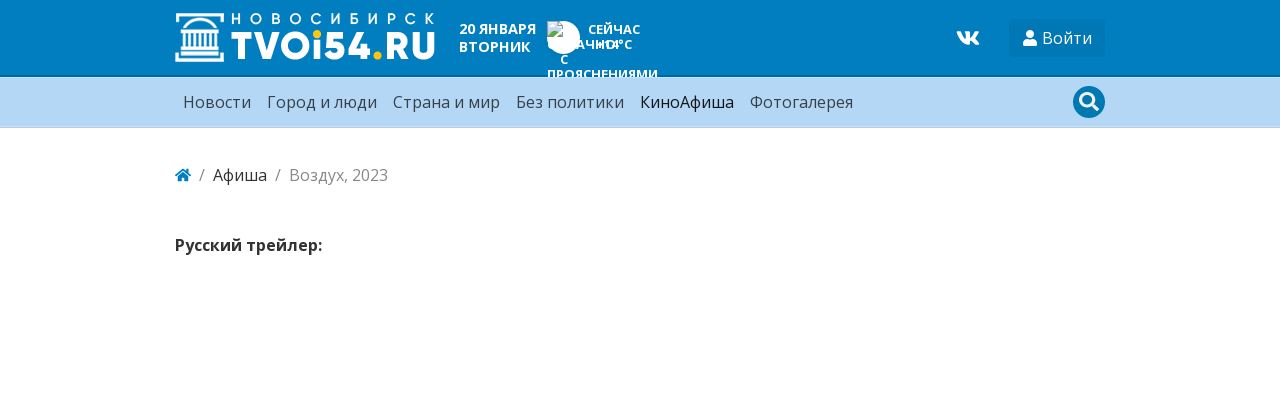

--- FILE ---
content_type: text/html; charset=utf-8
request_url: https://tvoi54.ru/poster/2608-vozduh-2023.html
body_size: 7997
content:
<!DOCTYPE html>
<html lang="ru" class="min-vh-100">
    <head>
<!-- Yandex.RTB -->
<script>window.yaContextCb=window.yaContextCb||[]</script>
<script src="https://yandex.ru/ads/system/context.js" async></script>
<!-- Yandex.RTB R-A-2255426-4 -->
<script>window.yaContextCb.push(()=>{
  Ya.Context.AdvManager.render({
    type: 'fullscreen',    
    platform: 'touch',
    blockId: 'R-A-2255426-4'
  })
})</script>
        <title>Воздух, 2023 в кинотеатрах Новосибирска с 14.03.2024 &mdash; Твой Новосибирск</title>
        <meta charset="utf-8" />
        <meta http-equiv="X-UA-Compatible" content="IE=edge" />
        <meta name="viewport" content="width=device-width, initial-scale=1, shrink-to-fit=no" />
        <meta name="csrf-token" content="dc7b1d0d51726b9a417bf70167a7fd8d2beed4fc3204148bc31ce4af24500445" />
        <meta name="generator" content="InstantCMS" />
                                                                                <meta name="description" content="Воздух, 2023 выбрать ближайший сеанс в кинотеатрах Новосибирска. Смотреть трейлер к фильму Воздух, 2023. Соберите друзей, близких и отправляйтесь в кинотеатр для получения незабываемых впечатлений от просмотра фильма Воздух, 2023">
		<meta property="og:title" content="Воздух, 2023"/>
		<meta property="og:type" content="website" />
		<meta property="og:url" content="https://tvoi54.ru/poster/2608-vozduh-2023.html" />
		<meta property="og:site_name" content="Твой Новосибирск"/>
		<meta property="og:description" content="Воздух, 2023"/>
		<link rel="canonical" href="https://tvoi54.ru/poster/2608-vozduh-2023.html"/>
		<link rel="search" type="application/opensearchdescription+xml" href="/search/opensearch" title="Поиск на Твой Новосибирск" />
		<link rel="stylesheet" type="text/css" href="/templates/portal/css/theme.css?1620385861">
		<link rel="stylesheet" type="text/css" href="/templates/portal/css/style.css?1620385861">
		<link rel="stylesheet" type="text/css" href="/templates/portal/css/wysiwyg/redactor/styles.css?1620385861">
		<link rel="stylesheet" type="text/css" href="/templates/modern/controllers/poster/styles.css?1620385861">
		<link rel="stylesheet" type="text/css" href="/templates/portal/css/pgd.css?1620385861">
		<link rel="stylesheet" type="text/css" href="/templates/portal/css/toastr.css?1620385861">
		        <!-- <link rel="shortcut icon" href="/templates/portal/images/favicons/favicon.ico"> -->
    </head>
    <body id="desktop_device_type" data-device="desktop" class="d-flex flex-column min-vh-100">
                            <div class="container">
                    <div class="row align-items-center justify-content-around">
                                                    <div class="col-sm">
                                                    <div class="icms-widget__html_block">
    <!-- Yandex.Metrika counter -->
<script type="text/javascript" >
   (function(m,e,t,r,i,k,a){m[i]=m[i]||function(){(m[i].a=m[i].a||[]).push(arguments)};
   m[i].l=1*new Date();k=e.createElement(t),a=e.getElementsByTagName(t)[0],k.async=1,k.src=r,a.parentNode.insertBefore(k,a)})
   (window, document, "script", "https://mc.yandex.ru/metrika/tag.js", "ym");

   ym(2740001, "init", {
        clickmap:true,
        trackLinks:true,
        accurateTrackBounce:true,
        webvisor:true
   });
</script>
<noscript><div><img src="https://mc.yandex.ru/watch/2740001" style="position:absolute; left:-9999px;" alt="" /></div></noscript>
<!-- /Yandex.Metrika counter -->
<!--LiveInternet counter--><script>
new Image().src = "https://counter.yadro.ru/hit?r"+
escape(document.referrer)+((typeof(screen)=="undefined")?"":
";s"+screen.width+"*"+screen.height+"*"+(screen.colorDepth?
screen.colorDepth:screen.pixelDepth))+";u"+escape(document.URL)+
";h"+escape(document.title.substring(0,150))+
";"+Math.random();</script><!--/LiveInternet--></div>                                            </div>
                                                            </div>
                </div>
                        <header class="bg-primary header__bordered">
                <div class="container">
                    <div class="row no-gutters align-items-center justify-content-between py-2 m-0 flex-lg-nowrap">
                                                    <div class="col-sm-12 col-md-12 col-lg-auto d-flex align-items-center justify-content-between no-gutters">
                                                            <a class="navbar-brand flex-shrink-0" href="/">
            <img src="/templates/portal/images/logo.png" class="d-none d-sm-block" alt="Твой Новосибирск">
            <img src="/templates/portal/images/logo-sm.png" class="d-block d-sm-none" alt="Твой Новосибирск">
        </a>
<div class=" d-none d-md-block ml-2 ml-xl-5 text-white font-weight-bold text-uppercase fsz_90"><div class="header-date">
    <div class="header-date_date ">20 января</div>
    <div class="header-date_day">вторник</div>
</div></div><div class=" ml-2 ml-xl-5 text-uppercase text-white font-weight-bold fsz_80">
    
            <a title="Прогноз погоды на 8 дней" rel="nofollow" href="/zpogoda/days/247" class="days8 ajax-modal">

            
            <div class="pogoda d-flex align-items-center">
                <div>
                    <div class="pogoda_image bg-white rounded-circle shadow-sm"><img title="облачно с прояснениями" alt="облачно с прояснениями" src="/upload/pogoda/2/04d.png" class="img-fluid" /></div>
                </div>
                <div class="pogoda_info d-flex flex-column ml-2">
                    <div class="pogoda_day d-none d-sm-block">Сейчас</div>
                    <div class="pogoda_temp">+14°C</div>
                </div>
            </div>

        </a>

        </div>                                            </div>
                                                        <div class="col-sm-12 col-md-12 col-lg-auto d-flex align-items-center justify-content-between">
                                                    <div class=" mr-4 social-wd text-white"><a target="_blank" href="https://vk.com/tvoi54_ru"><svg class="icms-svg-icon w-16" fill="currentColor"><use xlink:href="/templates/modern/images/icons/brands.svg#vk"></use></svg></a></div><div class="dropdown">
    <button class="btn authlogin text-white" type="button" data-toggle="dropdown">
            <svg class="icms-svg-icon w-16" fill="currentColor"><use xlink:href="/templates/modern/images/icons/solid.svg#user"></use></svg>            <span class="">Войти</span>
    </button>
    <ul class="dropdown-menu dropdown-menu-right">



    
    
    
    <li class="nav-item ajax-modal key">
                    <a title="Войти" class="nav-link text-nowrap" href="/auth/login" target="_self" >
                <svg class="icms-svg-icon w-16" fill="currentColor"><use xlink:href="/templates/modern/images/icons/solid.svg#sign-in-alt"></use></svg>                                    <span class="nav-item-text">Войти</span>
                                            </a>
        
        
    

    
            </li>
    
    
    <li class="nav-item user_add">
                    <a title="Регистрация" class="nav-link text-nowrap" href="/auth/register" target="_self" >
                <svg class="icms-svg-icon w-16" fill="currentColor"><use xlink:href="/templates/modern/images/icons/solid.svg#user-plus"></use></svg>                                    <span class="nav-item-text">Регистрация</span>
                                            </a>
        
        
    

    </li></ul>
</div>
<style>
    .authlogin {
        background-color: rgba(0, 0, 0, 0.05);
    }
</style>                                            </div>
                        </div>
                </div>
                </header>
                    <div class="bg-info nav__bordered position-relative mb-4">
                <nav class="container">
                    <div class="row justify-content-between py-1 position-relative m-0 align-items-lg-center">
                                                    <div class="">
                                                            <nav class="navbar p-0 navbar-expand-lg navbar-light">
                                            <button class="navbar-toggler" type="button" aria-label="Меню" data-toggle="collapse" data-target="#target-main">
                <span class="navbar-toggler-icon"></span>
            </button>
                <div class="collapse navbar-collapse" id="target-main">
            <ul class="navbar-nav nav w-100 icms-menu-hovered">



    
    
    
    <li class="nav-item px-xl-2">
                    <a title="Новости" class="nav-link text-nowrap" href="/news" target="_self" >
                                Новости                            </a>
        
        
    

    
            </li>
    
    
    <li class="nav-item px-xl-2">
                    <a title="Город и люди" class="nav-link text-nowrap" href="/articles/novosibirsk-gorod-sobytija-lyudi-istorija" target="_self" >
                                Город и люди                            </a>
        
        
    

    
            </li>
    
    
    <li class="nav-item px-xl-2">
                    <a title="Страна и мир" class="nav-link text-nowrap" href="/posts" target="_self" >
                                Страна и мир                            </a>
        
        
    

    
            </li>
    
    
    <li class="nav-item px-xl-2">
                    <a title="Без политики" class="nav-link text-nowrap" href="/articles" target="_self" >
                                Без политики                            </a>
        
        
    

    
            </li>
    
    
    <li class="nav-item is-active px-xl-2">
                    <a title="КиноАфиша" class="nav-link text-nowrap active" href="/poster" target="_self" >
                                КиноАфиша                            </a>
        
        
    

    
            </li>
    
    
    <li class="nav-item px-xl-2">
                    <a title="Фотогалерея" class="nav-link text-nowrap" href="/albums" target="_self" >
                                Фотогалерея                            </a>
        
        
    

    </li></ul>
                    </div>
    </nav>
                                            </div>
                                                        <div class="">
                                                    <div class=" search-wd"><form class="search-form" action="/search" method="get">
    <input type="text" class="form-control input h-100 search-form_input" name="q" value="" placeholder="Найти на сайте" /></form>

<div class="primary_darker text-light search_icon search_icon__search">
    <svg class="icms-svg-icon w-16" fill="currentColor"><use xlink:href="/templates/modern/images/icons/solid.svg#search"></use></svg>    <svg class="icms-svg-icon w-16" fill="currentColor"><use xlink:href="/templates/modern/images/icons/solid.svg#times"></use></svg></div></div>                                            </div>
                        </div>
                </nav>
                </div>
                                    <div class="container">
                    <div class="row no-gutters">
                                                    <div class="col-sm-12 d-flex justify-content-between align-items-center">
                                                        <ol class="breadcrumb mb-0 text-truncate flex-nowrap position-relative flex-fill" itemscope itemtype="https://schema.org/BreadcrumbList">
    <li class="breadcrumb-item" itemprop="itemListElement" itemscope itemtype="https://schema.org/ListItem">
        <a href="/" title="Главная" itemprop="item">
            <svg class="icms-svg-icon w-16" fill="currentColor"><use xlink:href="/templates/modern/images/icons/solid.svg#home"></use></svg>            <meta itemprop="name" content="Главная" />
            <meta itemprop="position" content="1" />
        </a>
    </li>
                                    <li class="breadcrumb-item" itemprop="itemListElement" itemscope itemtype="https://schema.org/ListItem">
                                    <a href="/poster" itemprop="item">
                        <span itemprop="name">
                            Афиша                        </span>
                    </a>
                                <meta itemprop="position" content="2" />
            </li>
                                            <li class="breadcrumb-item active " itemprop="itemListElement" itemscope itemtype="https://schema.org/ListItem">
                                    <span itemprop="name">
                        Воздух, 2023                    </span>
                                <meta itemprop="position" content="3" />
            </li>
                        </ol>                                            </div>
                                                            </div>
                </div>
                            <div class="container mb-4">
                    <main class="row">
                                                    <div class="col-sm col-lg">
                                                    <div class=" mb-4">        

<div class="content_item poster_item">

    
            <div class="photo">
            <img src="/upload/000/u0/0/6/f19c6dab.jpg" title="" alt=""  class="img-fluid " />        </div>
    
    
            <div class="icms-content-fields">
            
                
                
                                            
                            <div class="field ft_youtube f_video auto_field" >
                                                                    <div class="field_label title_top">Русский трейлер: </div>
                                                                <div class="value"><div class="video_wrap embed-responsive embed-responsive-16by9"><iframe class="video_frame embed-responsive-item" src="//www.youtube.com/embed/ruZhIOYK5Tc" frameborder="0" allowfullscreen></iframe></div></div>
                            </div>

                        
                            <div class="field ft_go f_whogoes auto_field" >
                                                                    <div class="field_label title_top">Кто пойдет: </div>
                                                                <div class="value"><div class='goes'></div><div class='go'><a itemid='2608' href='javascript:'></a></div></div>
                            </div>

                        
                            <div class="field ft_sessions f_sessions auto_field" >
                                                                    <div class="field_label title_top">Место и время: </div>
                                                                <div class="value">Событие уже прошло</div>
                            </div>

                                            
                    
                    </div>
    
    
    
    
    
            <div class="append_html"><!-- Yandex.RTB R-A-2255426-2 -->
<div id="yandex_rtb_R-A-2255426-2" style="max-height: 200px"></div>
<script>window.yaContextCb.push(()=>{
  Ya.Context.AdvManager.render({
    renderTo: 'yandex_rtb_R-A-2255426-2',
    blockId: 'R-A-2255426-2'
  })
})</script></div>
    
            <div class="info_bar d-flex text-muted mt-3">
                            <div class="bar_item mr-3 text-truncate bi_date_pub" title="Дата публикации">
                                            <svg class="icms-svg-icon w-16" fill="currentColor"><use xlink:href="/templates/modern/images/icons/solid.svg#calendar-alt"></use></svg>                                                                <time datetime="2024-03-14T04:02:11+07:00">14.03.2024</time>                                </div>
                        <div class="bar_item mr-3 text-truncate bi_hits" title="Просмотры">
                                            <svg class="icms-svg-icon w-16" fill="currentColor"><use xlink:href="/templates/modern/images/icons/solid.svg#eye"></use></svg>                                                                216                                </div>
                </div>

</div>

    <div id="comments_widget" class="tabs-menu icms-comments__tabs">
    <span id="comments"></span>
    <ul class="nav nav-tabs content_poster_comments_tab position-relative">
                    <li class="nav-item">
                <a href="#tab-icms" class="nav-link active" data-toggle="tab" role="tab">
                    Комментарии                </a>
                            </li>
            </ul>
    <div class="tab-content">
                    <div id="tab-icms" class="tab-pane show active content_poster_comments" role="tablist">
                    <div class="d-flex justify-content-between align-items-center mt-3 mt-md-4">
            <div id="comments_add_link">
            <a href="#reply" class="btn btn-primary ajaxlink" onclick="return icms.comments.add()">
                Написать комментарий            </a>
        </div>
            </div>

<div id="comments_list" class="my-3 my-md-4">

    
        <div class="no_comments alert alert-info my-4">
            Нет комментариев. Ваш будет первым!        </div>

        
    
    
</div>

    <div id="comments_add_form">
                    <div class="preview_box alert alert-light border mt-3 d-none"></div>
            <form action="/comments/submit" method="post">
                <input type="hidden" class="form-control input" name="csrf_token" value="dc7b1d0d51726b9a417bf70167a7fd8d2beed4fc3204148bc31ce4af24500445" />                <input type="hidden" class="form-control input" name="action" value="add" />                <input type="hidden" class="form-control input" name="id" value="0" />                <input type="hidden" class="form-control input" name="parent_id" value="0" />                <input type="hidden" class="form-control input" name="tc" value="content" />                <input type="hidden" class="form-control input" name="ts" value="poster" />                <input type="hidden" class="form-control input" name="ti" value="2608" />                <input type="hidden" class="form-control input" name="tud" value="9" />                <input type="hidden" class="form-control input" name="timestamp" value="1768905555" />                                                        <div class="author_data form-row">
                        <div class="name form-group col-md-6">
                            <label>
                                Ваше имя                            </label>
                            <input type="text" class="form-control input" name="author_name" value="" />                        </div>
                                                <div class="email form-group col-md-6">
                            <label>
                                E-mail для ответов                            </label>
                            <input type="text" class="form-control input" name="author_email" value="" />                        </div>
                                            </div>
                                                <textarea name="content" class="form-control textarea imperavi_redactor" id="wysiwyg-696f5b533223e" ></textarea>                <div class="buttons row justify-content-between">
                    <div class="col">
                        <button value="Отправить" class="button btn button-add button-update btn-primary" name="submit" onclick="icms.comments.submit()" type="button" ><span>Отправить</span></button>                        <button value="Отменить" class="button btn btn-secondary button-cancel" name="cancel" onclick="icms.comments.restoreForm()" type="button" ><span>Отменить</span></button>                    </div>
                    <div class="col-auto">
                        <button class="button btn button-preview btn-info" name="preview" onclick="icms.comments.preview()" type="button">
                            <svg class="icms-svg-icon w-16" fill="currentColor"><use xlink:href="/templates/modern/images/icons/solid.svg#eye"></use></svg>                            <span class="d-none d-lg-inline-block">Предпросмотр</span>
                        </button>
                    </div>
                </div>
            </form>
                        </div>

            </div>
            </div>
</div>    </div>                                            </div>
                                                            </main>
                </div>
                                                                <div class="container">
                    <div class="row">
                                                    <div class="col-sm">
                                                    <div class="icms-widget mb-3 mb-md-4 " id="widget_wrapper_166">
        <h5 class="h4 d-flex align-items-center font-weight-bold text-uppercase">
        другие фильмы в кинотеатрах Новосибирска            </h5>
        <div class="mt-3">
        <div class="icms-widget__content_list content_list list_tiles_news tiled row">
            <div class="col-sm-6 col-lg-4 list_tiles_news_item category_11">
            <a class="h-100 list_tiles_news_item_inner noimage lazy" href="/poster/3217-zombi-po-imeni-shon.html"                    data-bg="/templates/portal/images/noimage.png"
                   >
                <div class="p-2 h-100 position-relative">
                                        <div class="list_tiles_title">Зомби по имени Шон</div>
                    <div class="list_tiles_bar d-flex p-2 metainfo">
                        <div class="mr-auto"></div>
                        <div class="pr-2"><svg class="icms-svg-icon w-16" fill="currentColor"><use xlink:href="/templates/modern/images/icons/solid.svg#comments"></use></svg> 0</div>
                        <div><svg class="icms-svg-icon w-16" fill="currentColor"><use xlink:href="/templates/modern/images/icons/solid.svg#eye"></use></svg> 14</div>
                    </div>
                </div>



            </a>



        </div>
            <div class="col-sm-6 col-lg-4 list_tiles_news_item category_11">
            <a class="h-100 list_tiles_news_item_inner noimage lazy" href="/poster/3216-proletaja-nad-gnezdom-kukushki.html"                    data-bg="/templates/portal/images/noimage.png"
                   >
                <div class="p-2 h-100 position-relative">
                                        <div class="list_tiles_title">Пролетая над гнездом кукушки</div>
                    <div class="list_tiles_bar d-flex p-2 metainfo">
                        <div class="mr-auto"></div>
                        <div class="pr-2"><svg class="icms-svg-icon w-16" fill="currentColor"><use xlink:href="/templates/modern/images/icons/solid.svg#comments"></use></svg> 0</div>
                        <div><svg class="icms-svg-icon w-16" fill="currentColor"><use xlink:href="/templates/modern/images/icons/solid.svg#eye"></use></svg> 14</div>
                    </div>
                </div>



            </a>



        </div>
            <div class="col-sm-6 col-lg-4 list_tiles_news_item category_11">
            <a class="h-100 list_tiles_news_item_inner noimage lazy" href="/poster/3215-teatr-v-kino-rozhdestvenskaja-istorija.html"                    data-bg="/templates/portal/images/noimage.png"
                   >
                <div class="p-2 h-100 position-relative">
                                        <div class="list_tiles_title">Театр в кино: Рождественская история</div>
                    <div class="list_tiles_bar d-flex p-2 metainfo">
                        <div class="mr-auto"></div>
                        <div class="pr-2"><svg class="icms-svg-icon w-16" fill="currentColor"><use xlink:href="/templates/modern/images/icons/solid.svg#comments"></use></svg> 0</div>
                        <div><svg class="icms-svg-icon w-16" fill="currentColor"><use xlink:href="/templates/modern/images/icons/solid.svg#eye"></use></svg> 16</div>
                    </div>
                </div>



            </a>



        </div>
            <div class="col-sm-6 col-lg-4 list_tiles_news_item category_11">
            <a class="h-100 list_tiles_news_item_inner noimage lazy" href="/poster/3214-gadkaja-sestra.html"                    data-bg="/templates/portal/images/noimage.png"
                   >
                <div class="p-2 h-100 position-relative">
                                        <div class="list_tiles_title">Гадкая сестра</div>
                    <div class="list_tiles_bar d-flex p-2 metainfo">
                        <div class="mr-auto"></div>
                        <div class="pr-2"><svg class="icms-svg-icon w-16" fill="currentColor"><use xlink:href="/templates/modern/images/icons/solid.svg#comments"></use></svg> 0</div>
                        <div><svg class="icms-svg-icon w-16" fill="currentColor"><use xlink:href="/templates/modern/images/icons/solid.svg#eye"></use></svg> 10</div>
                    </div>
                </div>



            </a>



        </div>
            <div class="col-sm-6 col-lg-4 list_tiles_news_item category_11">
            <a class="h-100 list_tiles_news_item_inner noimage lazy" href="/poster/3213-bolshoi-teatr-schelkunchik.html"                    data-bg="/templates/portal/images/noimage.png"
                   >
                <div class="p-2 h-100 position-relative">
                                        <div class="list_tiles_title">Большой Театр: Щелкунчик</div>
                    <div class="list_tiles_bar d-flex p-2 metainfo">
                        <div class="mr-auto"></div>
                        <div class="pr-2"><svg class="icms-svg-icon w-16" fill="currentColor"><use xlink:href="/templates/modern/images/icons/solid.svg#comments"></use></svg> 0</div>
                        <div><svg class="icms-svg-icon w-16" fill="currentColor"><use xlink:href="/templates/modern/images/icons/solid.svg#eye"></use></svg> 19</div>
                    </div>
                </div>



            </a>



        </div>
            <div class="col-sm-6 col-lg-4 list_tiles_news_item category_11">
            <a class="h-100 list_tiles_news_item_inner noimage lazy" href="/poster/3212-sokrovischa-gnomov.html"                    data-bg="/templates/portal/images/noimage.png"
                   >
                <div class="p-2 h-100 position-relative">
                                        <div class="list_tiles_title">Сокровища гномов</div>
                    <div class="list_tiles_bar d-flex p-2 metainfo">
                        <div class="mr-auto"></div>
                        <div class="pr-2"><svg class="icms-svg-icon w-16" fill="currentColor"><use xlink:href="/templates/modern/images/icons/solid.svg#comments"></use></svg> 0</div>
                        <div><svg class="icms-svg-icon w-16" fill="currentColor"><use xlink:href="/templates/modern/images/icons/solid.svg#eye"></use></svg> 21</div>
                    </div>
                </div>



            </a>



        </div>
            <div class="col-sm-6 col-lg-4 list_tiles_news_item category_11">
            <a class="h-100 list_tiles_news_item_inner noimage lazy" href="/poster/3211-terminator-2-sudnyi-den.html"                    data-bg="/templates/portal/images/noimage.png"
                   >
                <div class="p-2 h-100 position-relative">
                                        <div class="list_tiles_title">Терминатор 2: Судный день</div>
                    <div class="list_tiles_bar d-flex p-2 metainfo">
                        <div class="mr-auto"></div>
                        <div class="pr-2"><svg class="icms-svg-icon w-16" fill="currentColor"><use xlink:href="/templates/modern/images/icons/solid.svg#comments"></use></svg> 0</div>
                        <div><svg class="icms-svg-icon w-16" fill="currentColor"><use xlink:href="/templates/modern/images/icons/solid.svg#eye"></use></svg> 21</div>
                    </div>
                </div>



            </a>



        </div>
            <div class="col-sm-6 col-lg-4 list_tiles_news_item category_11">
            <a class="h-100 list_tiles_news_item_inner noimage lazy" href="/poster/3210-500.html"                    data-bg="/templates/portal/images/noimage.png"
                   >
                <div class="p-2 h-100 position-relative">
                                        <div class="list_tiles_title">500</div>
                    <div class="list_tiles_bar d-flex p-2 metainfo">
                        <div class="mr-auto"></div>
                        <div class="pr-2"><svg class="icms-svg-icon w-16" fill="currentColor"><use xlink:href="/templates/modern/images/icons/solid.svg#comments"></use></svg> 0</div>
                        <div><svg class="icms-svg-icon w-16" fill="currentColor"><use xlink:href="/templates/modern/images/icons/solid.svg#eye"></use></svg> 17</div>
                    </div>
                </div>



            </a>



        </div>
            <div class="col-sm-6 col-lg-4 list_tiles_news_item category_11">
            <a class="h-100 list_tiles_news_item_inner noimage lazy" href="/poster/3209-pjat-nochei-s-freddi-2.html"                    data-bg="/templates/portal/images/noimage.png"
                   >
                <div class="p-2 h-100 position-relative">
                                        <div class="list_tiles_title">Пять ночей с Фредди 2</div>
                    <div class="list_tiles_bar d-flex p-2 metainfo">
                        <div class="mr-auto"></div>
                        <div class="pr-2"><svg class="icms-svg-icon w-16" fill="currentColor"><use xlink:href="/templates/modern/images/icons/solid.svg#comments"></use></svg> 0</div>
                        <div><svg class="icms-svg-icon w-16" fill="currentColor"><use xlink:href="/templates/modern/images/icons/solid.svg#eye"></use></svg> 28</div>
                    </div>
                </div>



            </a>



        </div>
            <div class="col-sm-6 col-lg-4 list_tiles_news_item category_11">
            <a class="h-100 list_tiles_news_item_inner noimage lazy" href="/poster/3208-sozhaleyu-o-tebe.html"                    data-bg="/templates/portal/images/noimage.png"
                   >
                <div class="p-2 h-100 position-relative">
                                        <div class="list_tiles_title">Сожалею о тебе</div>
                    <div class="list_tiles_bar d-flex p-2 metainfo">
                        <div class="mr-auto"></div>
                        <div class="pr-2"><svg class="icms-svg-icon w-16" fill="currentColor"><use xlink:href="/templates/modern/images/icons/solid.svg#comments"></use></svg> 0</div>
                        <div><svg class="icms-svg-icon w-16" fill="currentColor"><use xlink:href="/templates/modern/images/icons/solid.svg#eye"></use></svg> 32</div>
                    </div>
                </div>



            </a>



        </div>
            <div class="col-sm-6 col-lg-4 list_tiles_news_item category_11">
            <a class="h-100 list_tiles_news_item_inner noimage lazy" href="/poster/3207-vyzhivshii.html"                    data-bg="/templates/portal/images/noimage.png"
                   >
                <div class="p-2 h-100 position-relative">
                                        <div class="list_tiles_title">Выживший</div>
                    <div class="list_tiles_bar d-flex p-2 metainfo">
                        <div class="mr-auto"></div>
                        <div class="pr-2"><svg class="icms-svg-icon w-16" fill="currentColor"><use xlink:href="/templates/modern/images/icons/solid.svg#comments"></use></svg> 0</div>
                        <div><svg class="icms-svg-icon w-16" fill="currentColor"><use xlink:href="/templates/modern/images/icons/solid.svg#eye"></use></svg> 36</div>
                    </div>
                </div>



            </a>



        </div>
            <div class="col-sm-6 col-lg-4 list_tiles_news_item category_11">
            <a class="h-100 list_tiles_news_item_inner noimage lazy" href="/poster/3206-mult-v-kino-vypusk-188-skazochnyi-pohod.html"                    data-bg="/templates/portal/images/noimage.png"
                   >
                <div class="p-2 h-100 position-relative">
                                        <div class="list_tiles_title">МУЛЬТ в кино. Выпуск №188. Сказочный поход</div>
                    <div class="list_tiles_bar d-flex p-2 metainfo">
                        <div class="mr-auto"></div>
                        <div class="pr-2"><svg class="icms-svg-icon w-16" fill="currentColor"><use xlink:href="/templates/modern/images/icons/solid.svg#comments"></use></svg> 0</div>
                        <div><svg class="icms-svg-icon w-16" fill="currentColor"><use xlink:href="/templates/modern/images/icons/solid.svg#eye"></use></svg> 64</div>
                    </div>
                </div>



            </a>



        </div>
            <div class="col-sm-6 col-lg-4 list_tiles_news_item category_11">
            <a class="h-100 list_tiles_news_item_inner noimage lazy" href="/poster/3205-tafiti-priklyuchenija-na-krayu-sveta.html"                    data-bg="/templates/portal/images/noimage.png"
                   >
                <div class="p-2 h-100 position-relative">
                                        <div class="list_tiles_title">Тафити. Приключения на краю света</div>
                    <div class="list_tiles_bar d-flex p-2 metainfo">
                        <div class="mr-auto"></div>
                        <div class="pr-2"><svg class="icms-svg-icon w-16" fill="currentColor"><use xlink:href="/templates/modern/images/icons/solid.svg#comments"></use></svg> 0</div>
                        <div><svg class="icms-svg-icon w-16" fill="currentColor"><use xlink:href="/templates/modern/images/icons/solid.svg#eye"></use></svg> 93</div>
                    </div>
                </div>



            </a>



        </div>
            <div class="col-sm-6 col-lg-4 list_tiles_news_item category_11">
            <a class="h-100 list_tiles_news_item_inner noimage lazy" href="/poster/3204-sumerki-saga-zatmenie.html"                    data-bg="/templates/portal/images/noimage.png"
                   >
                <div class="p-2 h-100 position-relative">
                                        <div class="list_tiles_title">Сумерки. Сага. Затмение</div>
                    <div class="list_tiles_bar d-flex p-2 metainfo">
                        <div class="mr-auto"></div>
                        <div class="pr-2"><svg class="icms-svg-icon w-16" fill="currentColor"><use xlink:href="/templates/modern/images/icons/solid.svg#comments"></use></svg> 0</div>
                        <div><svg class="icms-svg-icon w-16" fill="currentColor"><use xlink:href="/templates/modern/images/icons/solid.svg#eye"></use></svg> 91</div>
                    </div>
                </div>



            </a>



        </div>
            <div class="col-sm-6 col-lg-4 list_tiles_news_item category_11">
            <a class="h-100 list_tiles_news_item_inner noimage lazy" href="/poster/3203-ona-skazala-da.html"                    data-bg="/templates/portal/images/noimage.png"
                   >
                <div class="p-2 h-100 position-relative">
                                        <div class="list_tiles_title">Она сказала &ldquo;Да&rdquo;!</div>
                    <div class="list_tiles_bar d-flex p-2 metainfo">
                        <div class="mr-auto"></div>
                        <div class="pr-2"><svg class="icms-svg-icon w-16" fill="currentColor"><use xlink:href="/templates/modern/images/icons/solid.svg#comments"></use></svg> 0</div>
                        <div><svg class="icms-svg-icon w-16" fill="currentColor"><use xlink:href="/templates/modern/images/icons/solid.svg#eye"></use></svg> 137</div>
                    </div>
                </div>



            </a>



        </div>
    </div>


    </div>
</div>                                            </div>
                        </div>
                </div>
                        <footer class="bg-light mt-auto">
                <div class="container">
                    <div class="row justify-content-between">
                                                                                                                                                                <div class="col-sm-6 col-lg-3 py-2 py-md-4 px-3 redaction">
                                                    <div class="icms-widget card mb-3 mb-md-4  icms-widget__transparent icms-widget__footer" id="widget_wrapper_128">
        <h5 class="card-header d-flex align-items-center">
        Редакция tvoi54.ru            </h5>
        <div class="card-body">
        <div class="widget_text_block"><p>E-mail:&nbsp;
	<a href="mailto:info@tvoi54.ru">info@tvoi54.ru</a><br>
	тел.&nbsp;
	<a href="tel:+73833811412">+7 (383) 381-14-12</a></p></div>

    </div>
</div>                                            </div>
                        </div>
                </div>
                </footer>
                        <div class="container">
                    <div class="row align-items-center justify-content-between copyright">
                                                    <div class="col-sm d-none d-md-block">
                                                        <div class="text-muted fsz_80 py-1">
        <a href="/">
            Твой Новосибирск информационно-новостной сайт Новосибирска        </a>
        <span class="mx-2">
            &copy; 2010 - 2026        </span>
            </div>
                                            </div>
                                                        <div class="col-sm">
                                                    <div class=" fsz_80">    <ul class="nav navbar-dark nav justify-content-md-end">



    
    
    
    <li class="nav-item">
                    <a title="Правила сайта" class="nav-link text-nowrap" href="/pages/rules.html" >
                                                    <span class="nav-item-text">Правила сайта</span>
                                            </a>
        
        
    

    
            </li>
    
    
    <li class="nav-item">
                    <a title="О проекте" class="nav-link text-nowrap" href="/pages/about.html" target="_self" >
                                                    <span class="nav-item-text">О проекте</span>
                                            </a>
        
        
    

    </li></ul>
</div>                                            </div>
                        </div>
                </div>
                            <a class="btn btn-primary btn-lg text-white" href="#desktop_device_type" id="scroll-top">
                <svg class="icms-svg-icon w-16" fill="currentColor"><use xlink:href="/templates/modern/images/icons/solid.svg#chevron-up"></use></svg>            </a>
                        <script>var LANG_LOADING = 'Загрузка...';var LANG_ALL = 'Все';</script>
        <script src="/templates/modern/js/jquery.js?1620385861" ></script>
		<script src="/templates/modern/js/vendors/popper.js/js/popper.min.js?1620385861" ></script>
		<script src="/templates/modern/js/vendors/bootstrap/bootstrap.min.js?1620385861" ></script>
		<script src="/templates/modern/js/core.js?1620385861" ></script>
		<script src="/templates/modern/js/modal.js?1620385861" ></script>
		<script src="/templates/default/controllers/poster/go.js?1620385861" ></script>
		<script src="/templates/default/js/jquery-scroll.js?1620385861" ></script>
		<script src="/templates/modern/js/comments.js?1620385861" ></script>
		<script src="/templates/modern/js/jquery-cookie.js?1620385861" ></script>
		<script src="/wysiwyg/redactor/files/redactor.js?1620385861" ></script>
		<script src="/templates/modern/js/files.js?1620385861" ></script>
		<script src="/wysiwyg/redactor/files/lang/ru.js?1620385861" ></script>
		<script src="/templates/default/controllers/poster/item.js?1620385861" ></script>
		<script src="/templates/modern/js/vendors/toastr/toastr.min.js?1620385861" ></script>
		<script src="/templates/portal/js/lazy.js?1620385861" ></script>
		<script src="/templates/portal/js/tpl.js?1620385861" ></script>
		        	<script type='text/javascript'>icms.getgoes.setOptions({url: '/poster/go'});</script>
	<script type='text/javascript'>icms.getgoes.setOptions({url: '/poster/go'});</script>
	
        <script>
            var redactor_global_options = {};
            function init_redactor (dom_id){
                var imperavi_options = {};
                if(redactor_global_options.hasOwnProperty('field_'+dom_id)){
                    imperavi_options = redactor_global_options['field_'+dom_id];
                } else if(redactor_global_options.hasOwnProperty('default')) {
                    imperavi_options = redactor_global_options.default;
                }
                icms.files.url_delete = '/files/delete';
                imperavi_options.imageDeleteCallback = function (element){
                    if(confirm('Удалить изображение с сервера?')){
                        icms.files.deleteByPath($(element).attr('src'));
                    }
                };
                $('#'+dom_id).redactor(imperavi_options);
                icms.forms.addWysiwygsInsertPool(dom_id, function(field_element, text){
                    $('#'+field_element).redactor('set', text);
                    $('#'+field_element).redactor('focus');
                });
                icms.forms.addWysiwygsAddPool(dom_id, function(field_element, text){
                    $('#'+field_element).redactor('insertHtml', text);
                });
            }
        </script>

        
	
        <script>
                            redactor_global_options['field_wysiwyg-696f5b533223e'] = {"minHeight":200,"toolbarFixedBox":false,"plugins":[],"lang":"ru","smilesUrl":"\/typograph\/get_smiles","buttonSource":false,"upload_params":{"target_controller":"comments","target_subject":"poster"}};
                $(function(){
                    init_redactor('wysiwyg-696f5b533223e');
                });
                    </script>

        
	    <script>
        var LANG_SEND = 'Отправить';var LANG_SAVE = 'Сохранить';var LANG_COMMENT_DELETED = 'Комментарий удален';var LANG_COMMENT_DELETE_CONFIRM = 'Удалить комментарий пользователя %s?';var LANG_MODERATION_REFUSE_REASON = 'Укажите причину отклонения';                icms.comments.init({
            get:'/comments/get',
            approve:'/comments/approve',
            delete:'/comments/delete',
            refresh:'/comments/refresh',
            track:'/comments/track',
            rate:'/comments/rate'
            },{
            tc:'content',
            ts:'poster',
            ti:'2608',
            tud:'9',
            timestamp:'1768905555'
        });
    </script>

	                <script>
                    toastr.options = {progressBar: true, preventDuplicates: true, timeOut: 20000, newestOnTop: true, closeButton: true, hideDuration: 400};
                                    </script>
                
        <script> icms.head.on_demand = {"root":"\/","css":{"photoswipe":"templates\/portal\/css\/photoswipe.css"},"js":{"vendors\/photoswipe\/photoswipe.min":"templates\/modern\/js\/vendors\/photoswipe\/photoswipe.min.js"}};</script>
            </body>
</html>

--- FILE ---
content_type: text/html; charset=utf-8
request_url: https://tvoi54.ru/poster/go
body_size: 142
content:
{"success":true,"whogo":"\u041f\u043e\u043a\u0430 \u043d\u0438\u043a\u0442\u043e \u043d\u0435 \u0438\u0434\u0435\u0442 \u043d\u0430 \u0441\u043e\u0431\u044b\u0442\u0438\u0435. \u0410 \u0432\u044b? ","textlink":false}

--- FILE ---
content_type: text/css
request_url: https://tvoi54.ru/templates/modern/controllers/poster/styles.css?1620385861
body_size: 1906
content:
.clear{clear:both;display:block;overflow:hidden;visibility:hidden;width:0;height:0}.poster_events .image{float:left;margin:0 5px 5px 0}.poster{clear:both}.poster .category{font-style:italic;padding:3px}.goes .item-name{margin-right:18px}.go{margin:10px 0}.go a{display:inline-block;font-size:14px;line-height:100%;padding:10px 15px;text-decoration:none;vertical-align:middle;background-color:#008cba;color:#FFFFFF}.go a:hover{background-color:#00526e;color:#FFFFFF}.poster_list{background:#f8f9fa;padding-bottom:10px}.poster_list_item_in{background:#fff;border:1px solid #dae0e5;overflow:hidden;height:100%;padding-bottom:60px;position:relative}.poster_list_item_in .photo{width:100%;height:200px;overflow:hidden;clear:both;margin:0 0 10px 0;text-align:center}.poster_list_item_in .photo a{display:block;height:200px}.poster_list_item_in .photo a img{max-width:100%}.poster_list_item_in .photo.nofoto{background:url(nofoto.png) #DEDEDD no-repeat center center}.poster_list_item_in .category{float:left;padding:7px}.poster_list_item_in .bar_item.bi_rating{float:right;padding:7px}.poster_list_item_in .field,.poster_list_item_in .tags_bar{padding:0 20px}.poster_list_item_in .f_title{clear:both;min-height:50px}.poster_list_item_in .f_content{position:relative;height:70px;overflow:hidden}.poster_list_item_in .f_content::after{content:'';position:absolute;bottom:0;left:0;width:100%;height:30px;background:-moz-linear-gradient(top, rgba(255, 255, 255, 0) 0%, white 67%, white 100%);background:-webkit-gradient(linear, left top, left bottom, color-stop(0%, rgba(255, 255, 255, 0)), color-stop(67%, white), color-stop(100%, white));background:-webkit-linear-gradient(top, rgba(255, 255, 255, 0) 0%, white 67%, white 100%);background:-o-linear-gradient(top, rgba(255, 255, 255, 0) 0%, white 67%, white 100%);background:-ms-linear-gradient(top, rgba(255, 255, 255, 0) 0%, white 67%, white 100%);background:linear-gradient(to bottom, rgba(255, 255, 255, 0) 0%, white 67%, white 100%);filter:progid:DXImageTransform.Microsoft.gradient(startColorstr='#00ffffff', endColorstr='#ffffff',GradientType=0)}.poster_list_item_in .f_content .read-more{display:none !important}.poster_list_item_in .info_bar{display:block;margin:0 20px;padding:7px 4px;font-size:1em !important;border-top:1px solid #EAEAEA;position:absolute;left:0;right:0;bottom:10px}.poster_list_item_in .bar_item.sessions{flex-grow:1;text-align:right;margin-right:0 !important}.poster_list_item_in .bar_item.sessions.was{color:#ECECEC}.poster_list_item_in .bar_item.sessions.was:hover{color:inherit}.poster_list h2{color:#333;padding:10px 30px 5px;clear:both;display:block;width:100%;margin:1rem 0}.poster_list_item.vip{width:100%}.poster_list_item.vip .photo{height:auto}.poster_list_item.vip .photo a{height:auto}.poster_list_item.vip .poster_list_item_in{height:auto;box-shadow:0 0 3px #E9E9E9}.content_item.poster_item .ft_go{background:#ECECEC;padding:5px}.content_item.poster_item .content_item_props{background:none;border:0}.poster_item .bar_item.bi_rating{float:right;padding:7px}.poster_item .photo{clear:both;width:100%;text-align:center;margin-bottom:10px}.poster_item .photo img{max-width:100%}.places{background:#F6F7F9}.places .place .placein{background:#fff;border:1px solid #EAEAEA;overflow:hidden;height:100%}.places .placein .image{height:200px;overflow:hidden;margin-bottom:10px}.places .placein .title{clear:both;height:50px;overflow:hidden}.places .placein .title a{font-size:21px;color:#2c3e50;text-decoration:none}.places .placein .image{width:100%;text-align:center}.places .placein .image.nofoto{background:url(nofoto.png) #DEDEDD no-repeat center center}.places .placein .image img{max-width:100%}.places .placein .info{padding-top:10px}.place>.image{width:100%;text-align:center}.place h1{padding:10px 0}.pills-menu li{height:auto !important}.place img{max-width:100%}@media (max-width:700px){.poster_list_item{width:100%;float:none}.poster_list_item_in{height:auto !important}}#addsession{min-width:300px;box-sizing:border-box;padding-bottom:30px}.refresh-row{background:#eee;padding:3px;margin-bottom:3px}@media (max-width:700px){.places .place{width:100%;float:none}}.content_list_item{clear:none !important}.poster_menu{margin-bottom:20px;overflow:hidden;height:74px}.poster_menu .horizon-swiper{margin:0 25px;background:none}.poster_menu .horizon-swiper .horizon-item.active a{font-weight:bold;position:relative}.poster_menu .horizon-swiper .horizon-item.active a:after{content:" ";position:absolute;left:50%;bottom:-10px;border:5px solid transparent;border-top:5px solid #2980b9;margin-left:-5px}.poster_menu .horizon-swiper .horizon-item{text-align:center;padding:15px 0;cursor:pointer;-webkit-transition:all 0.2s linear 0s;-webkit-transition-delay:0.2s 0s;transition:all 0.2s linear 0s;vertical-align:middle;box-sizing:border-box;width:70px}.poster_menu .horizon-swiper .horizon-item a{text-decoration:none;display:block}.poster_menu .horizon-swiper .horizon-item:first-child a{padding-top:20%}.poster_menu .slick-prev,.poster_menu .slick-next{top:5px;bottom:5px;width:20px;border:none;outline:0;background:center no-repeat;display:block;position:absolute;text-indent:-9999px}.poster_menu .slick-prev{left:-25px;background-image:url(arrow-left.svg)}.poster_menu .slick-next{right:-25px;background-image:url(arrow-right.svg)}.poster_menu .slick-disabled{opacity:0.5}.updating{position:relative;width:100%;height:0}#f_days_repeat{display:none}#days_repeat{height:50px}#days_repeat label{display:inline-block}.places .placein .title,.places .placein .fields{padding:0 20px}.places .placein .fields .title_left,.places .placein .fields .title_left+.value{display:inline-block;vertical-align:top}.place .fields .title_left,.place .fields .title_left+.value{display:inline-block;vertical-align:top}.places .placein .field,.place .field{padding:5px 0}.place .f_map .value{width:100%}.notfound{padding:10px}.ft_sessions .tabs_block{border-bottom:1px solid #444247}.ft_sessions .current .past,.ft_soon .current .past{color:#ccc}.ft_sessions .current .future,.ft_soon .current .future{font-weight:bold}.ft_sessions .current .future.firstfuture,.ft_soon .current .future.firstfuture{color:#B20004}a.addsession{text-decoration:none;padding:6px 9px;display:inline-block;border:1px dotted;margin:10px 0;background-color:#eee}.poster-main{border-left:2px solid #008cba}.poster-main h2{position:relative}.poster-main h2:before{content:"";top:50%;display:block;left:0;background:#2980b9;width:20px;height:2px;position:absolute}@media (max-width:576px){.ft_sessions .tabs_block .placerow{flex-direction:column}.ft_sessions .tabs_block .placerow .place_link{width:100%;padding-bottom:10px}}.ui-helper-clearfix:before,.ui-helper-clearfix:after{content:"";display:table;border-collapse:collapse}